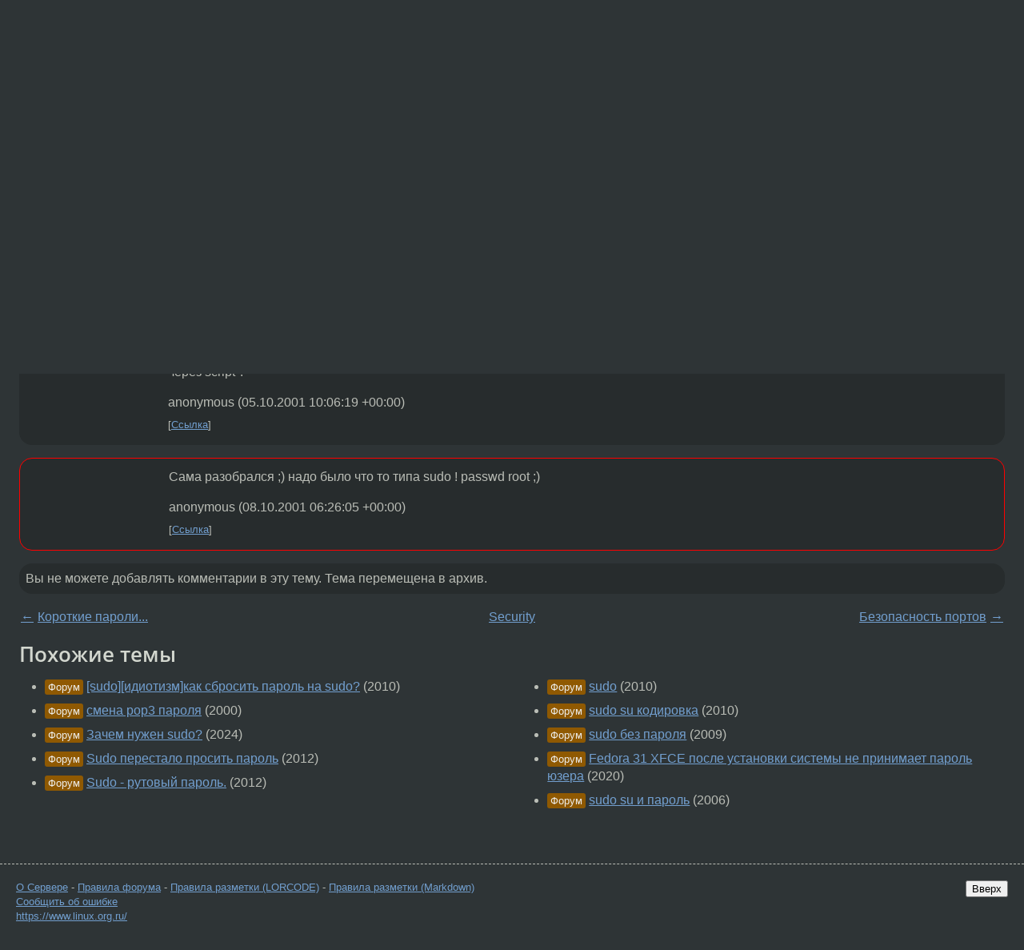

--- FILE ---
content_type: text/html;charset=utf-8
request_url: https://www.linux.org.ru/forum/security/120376
body_size: 4794
content:
<!DOCTYPE html>
<html lang=ru>
<head>
<link rel="stylesheet" type="text/css" href="/tango/combined.css?20260122-2040">
<link rel="preload" href="/js/lor.js?20260122-2040" as="script">

<link rel="yandex-tableau-widget" href="/manifest.json" />
<meta name="referrer" content="always">

<script type="text/javascript">
  /*!
  * $script.js Async loader & dependency manager
  * https://github.com/ded/script.js
  * (c) Dustin Diaz, Jacob Thornton 2011
  * License: MIT
  */
(function(e,d,f){typeof f.module!="undefined"&&f.module.exports?f.module.exports=d():typeof f.define!="undefined"&&f.define=="function"&&f.define.amd?define(e,d):f[e]=d()})("$script",function(){function y(f,e){for(var h=0,g=f.length;h<g;++h){if(!e(f[h])){return E}}return 1}function x(d,c){y(d,function(b){return !c(b)})}function w(p,k,h){function c(b){return b.call?b():K[b]}function q(){if(!--d){K[e]=1,f&&f();for(var b in I){y(b.split("|"),c)&&!x(I[b],c)&&(I[b]=[])}}}p=p[D]?p:[p];var g=k&&k.call,f=g?k:h,e=g?p.join(""):k,d=p.length;return setTimeout(function(){x(p,function(b){if(G[b]){return e&&(J[e]=1),G[b]==2&&q()}G[b]=1,e&&(J[e]=1),v(!L.test(b)&&H?H+b+".js":b,q)})},0),w}function v(h,g){var b=N.createElement("script"),a=E;b.onload=b.onerror=b[z]=function(){if(b[B]&&!/^c|loade/.test(b[B])||a){return}b.onload=b[z]=null,a=1,G[h]=2,g()},b.async=1,b.src=h,M.insertBefore(b,M.firstChild)}var N=document,M=N.getElementsByTagName("head")[0],L=/^https?:\/\//,K={},J={},I={},H,G={},F="string",E=!1,D="push",C="DOMContentLoaded",B="readyState",A="addEventListener",z="onreadystatechange";return !N[B]&&N[A]&&(N[A](C,function u(){N.removeEventListener(C,u,E),N[B]="complete"},E),N[B]="loading"),w.get=v,w.order=function(f,e,h){(function g(a){a=f.shift(),f.length?w(a,g):w(a,e,h)})()},w.path=function(b){H=b},w.ready=function(f,d,h){f=f[D]?f:[f];var g=[];return !x(f,function(b){K[b]||g[D](b)})&&y(f,function(b){return K[b]})?d():!function(b){I[b]=I[b]||[],I[b][D](d),h&&h(g)}(f.join("|")),w},w},this);</script>

<script type="text/javascript">
  $script('/webjars/jquery/2.2.4/jquery.min.js', 'jquery');

  $script.ready('jquery', function() {
    $script('/js/lor.js?20260122-2040', 'lorjs');
    $script('/js/plugins.js?20260122-2040', 'plugins');
  });

  $script('/js/highlight.min.js?20260122-2040', 'hljs');
  $script.ready(['jquery', 'hljs'], function() {
    $(function() {
      hljs.initHighlighting();
    });
  });

  $script('/js/realtime.js?20260122-2040', "realtime");

  $script.ready('lorjs', function() {
    fixTimezone("Europe/Moscow");
  });

  
    $script.ready('lorjs', function() {
      initLoginForm();
    });
  </script>
<title>Sudo и пароль roota — Security — Форум</title>
<meta property="og:title" content="Sudo и пароль roota" >

<meta property="og:image" content="https://www.linux.org.ru/img/good-penguin.png">
  <meta name="twitter:card" content="summary">
<meta name="twitter:site" content="@wwwlinuxorgru">
<meta property="og:description" content="Добрый день :) Появилась необходимость одному юзеру дать права на изменение паролей другим юзерам, через судо это сделать легко, а как бы указать чтобы этот юзер не мог менять пароль самого рута ?">
<meta property="og:url" content="https://www.linux.org.ru/forum/security/120376">

<link rel="canonical" href="https://www.linux.org.ru/forum/security/120376">

<script type="text/javascript">
  $script.ready('lorjs', function() { initNextPrevKeys(); });
  </script>
<link rel="search" title="Search L.O.R." href="/search.jsp">
<meta name="referrer" content="always">

<base href="https://www.linux.org.ru/">

<link rel="shortcut icon" href="/favicon.ico" type="image/x-icon">
<meta name="viewport" content="initial-scale=1.0">
</head>
<body>
<header id="hd">
  <div id="topProfile">
    </div>

  <span id="sitetitle"><a href="/">LINUX.ORG.RU</a></span>

  <nav class="menu">
    <div id="loginGreating">
      <div id="regmenu" class="head">
          <a href="https://www.linux.org.ru/register.jsp">Регистрация</a> -
          <a id="loginbutton" href="https://www.linux.org.ru/login.jsp">Вход</a>
        </div>

        <form method=POST action="https://www.linux.org.ru/ajax_login_process" style="display: none" id="regform">
          <input type="hidden" name="csrf" value="2iwxtjFpI5OlCZBi4O5OzQ==">
<label>Имя: <input type=text name=nick size=15 placeholder="nick или email" autocapitalize="off"></label>
          <label>Пароль: <input type=password name=passwd size=15></label>
          <input type=submit value="Вход">
          <input id="hide_loginbutton" type="button" value="Отмена">
        </form>
      </div>

    <ul>
      <li><a href="/news/">Новости</a></li>
      <li><a href="/gallery/">Галерея</a></li>
      <li><a href="/articles/">Статьи</a></li>
      <li><a href="/forum/">Форум</a></li>
      <li><a href="/tracker/">Трекер</a></li>
      <li><a href="/search.jsp">Поиск</a></li>
    </ul>
  </nav>
</header>
<div style="clear: both"></div>
<main id="bd">
<div class=messages itemscope itemtype="http://schema.org/Article">

<article class=msg id="topic-120376">
<header>
    <div class="msg-top-header">
    <span itemprop="articleSection">
      <a href="/forum/">Форум</a> —
      <a href="/forum/security/">Security</a>
      </span>
    
      &emsp;
      </span>
    </div>

    <h1 itemprop="headline">
      <a href="/forum/security/120376">Sudo и пароль roota</a>
      </h1>

    </header>

  <div class="msg-container">

  <div class="msg_body">
    <div class="fav-buttons">
        <a id="favs_button" href="#"><i class="icon-star"></i></a><br><span
           id="favs_count">0</span><br>
        <a id="memories_button" href="#"><i class="icon-eye"></i></a><br><span
           id="memories_count">0</span>
      </div>
    <div itemprop="articleBody">
      <p>Добрый день :)
Появилась необходимость одному юзеру дать права на изменение паролей другим юзерам, через судо это сделать легко, а как бы указать чтобы этот юзер не мог менять пароль самого рута ?</div>
<footer>

<div class="userpic"><img class="photo" src="https://secure.gravatar.com/avatar/826af561596f128041f076a380bb62d0?s=150&r=g&d=mm&f=y" alt="" width=150 height=150 ></div><div class=sign >
  anonymous<br>
  <time data-format="default" datetime="2001-09-28T12:53:20.000+04:00" itemprop="dateCreated">28.09.01 12:53:20 MSD</time><span class="sign_more">
  </span>
</div>
</footer>

<div class=reply>
          <ul id="topicMenu">
            <li><a href="/forum/security/120376">Ссылка</a></li>
          </ul>
          </div>
      <div class="reactions zero-reactions">
  <form class="reactions-form" action="/reactions" method="POST">
    <input type="hidden" name="csrf" value="2iwxtjFpI5OlCZBi4O5OzQ==">
<input type="hidden" name="topic" value="120376">
    </form>
</div>

</div>
</div>
</article>

<script type="text/javascript">
  $script.ready('lorjs', function() {
    initStarPopovers();
  });
</script>
<div class="nav">
  <div class="grid-row">
    <div class="grid-3-1">
      <table>
        <tr valign=middle>
          <td style="padding-right: 5px">
              <a href="/forum/security/119960">←</a>
            </td>
            <td align=left valign=top class="hideon-phone">
              <a href="/forum/security/119960">
                Короткие пароли...</a>
            </td>
          </tr>
      </table>
    </div>
    <div class="grid-3-2">
    </div>
    <div class="grid-3-3">
      <table align="right">
          <tr valign=middle align=right>
            <td class="hideon-phone">
              <a href="/forum/security/120880">
                Безопасность портов</a>
            </td>
            <td align="right" valign="middle" style="padding-left: 5px">
              <a href="/forum/security/120880">→</a>
            </td>
          </tr>
        </table>
      </div>
  </div>
  </div><div class="comment" id="comments" style="padding-top: 0.5em">

<article class="msg" id="comment-122448">
  <div class="title">
    </div>

  <div class="msg-container">
    <div class="userpic"><img class="photo" src="/img/p.gif" alt="" width=1 height=1 ></div><div class="msg_body message-w-userpic">
      <p>через script ?</p><div class="sign">
        anonymous<br class="visible-phone"> <span class="hideon-phone">(</span><time data-format="default" datetime="2001-10-05T14:06:19.000+04:00" >05.10.01 14:06:19 MSD</time><span class="hideon-phone">)</span>

</div>

      <div class="reply">
          <ul>
            <li><a href="/forum/security/120376?cid=122448">Ссылка</a></li>
          </ul>
        </div>
      <div class="reactions zero-reactions">
  <form class="reactions-form" action="/reactions" method="POST">
    <input type="hidden" name="csrf" value="2iwxtjFpI5OlCZBi4O5OzQ==">
<input type="hidden" name="topic" value="120376">
    <input type="hidden" name="comment" value="122448">
    </form>
</div>

</div>
  </div>

</article>


<article class="msg" id="comment-122989">
  <div class="title">
    </div>

  <div class="msg-container">
    <div class="userpic"><img class="photo" src="/img/p.gif" alt="" width=1 height=1 ></div><div class="msg_body message-w-userpic">
      <p>Сама разобрался ;) надо было что то типа sudo ! passwd root ;)</p><div class="sign">
        anonymous<br class="visible-phone"> <span class="hideon-phone">(</span><time data-format="default" datetime="2001-10-08T10:26:05.000+04:00" >08.10.01 10:26:05 MSD</time><span class="hideon-phone">)</span>

</div>

      <div class="reply">
          <ul>
            <li><a href="/forum/security/120376?cid=122989">Ссылка</a></li>
          </ul>
        </div>
      <div class="reactions zero-reactions">
  <form class="reactions-form" action="/reactions" method="POST">
    <input type="hidden" name="csrf" value="2iwxtjFpI5OlCZBi4O5OzQ==">
<input type="hidden" name="topic" value="120376">
    <input type="hidden" name="comment" value="122989">
    </form>
</div>

</div>
  </div>

</article>


</div>

<div id="realtime" style="display: none"></div>

<div class="infoblock">
    
        Вы не можете добавлять комментарии в эту тему. Тема перемещена в архив.
      </div>
<div class="nav">
  <div class="grid-row">
    <div class="grid-3-1">
      <table>
        <tr valign=middle>
          <td style="padding-right: 5px">
              <a href="/forum/security/119960">←</a>
            </td>
            <td align=left valign=top class="hideon-phone">
              <a href="/forum/security/119960">
                Короткие пароли...</a>
            </td>
          </tr>
      </table>
    </div>
    <div class="grid-3-2">
      <a title="Форум - Security"
         href="/forum/security/">
          Security</a>
    </div>
    <div class="grid-3-3">
      <table align="right">
          <tr valign=middle align=right>
            <td class="hideon-phone">
              <a href="/forum/security/120880">
                Безопасность портов</a>
            </td>
            <td align="right" valign="middle" style="padding-left: 5px">
              <a href="/forum/security/120880">→</a>
            </td>
          </tr>
        </table>
      </div>
  </div>
  </div></div>

<section id="related-topics">
    <h2>Похожие темы</h2>

    <div id="related-topics-list">
      <ul>
          <li>
              <span class="group-label">Форум</span>
              <a href="/forum/admin/5327407">[sudo][идиотизм]как сбросить пароль на sudo?</a> (2010)
            </li>
          <li>
              <span class="group-label">Форум</span>
              <a href="/forum/admin/30599">смена pop3 пароля</a> (2000)
            </li>
          <li>
              <span class="group-label">Форум</span>
              <a href="/forum/admin/17734255">Зачем нужен sudo?</a> (2024)
            </li>
          <li>
              <span class="group-label">Форум</span>
              <a href="/forum/security/8516627">Sudo перестало просить пароль</a> (2012)
            </li>
          <li>
              <span class="group-label">Форум</span>
              <a href="/forum/security/8375168">Sudo - рутовый пароль.</a> (2012)
            </li>
          </ul>
      <ul>
          <li>
              <span class="group-label">Форум</span>
              <a href="/forum/general/4760594">sudo</a> (2010)
            </li>
          <li>
              <span class="group-label">Форум</span>
              <a href="/forum/general/5303909">sudo su кодировка</a> (2010)
            </li>
          <li>
              <span class="group-label">Форум</span>
              <a href="/forum/general/3951463">sudo без пароля</a> (2009)
            </li>
          <li>
              <span class="group-label">Форум</span>
              <a href="/forum/desktop/15633910">Fedora 31 XFCE после установки системы не принимает пароль юзера</a> (2020)
            </li>
          <li>
              <span class="group-label">Форум</span>
              <a href="/forum/admin/1333009">sudo su и пароль</a> (2006)
            </li>
          </ul>
      </div>
  </section>
</main>
<footer id="ft">

<p id="ft-info">
  <a href="/about">О Сервере</a> -
  <a href="/help/rules.md">Правила форума</a> -
  <a href="/help/lorcode.md">Правила разметки (LORCODE)</a> -
  <a href="/help/markdown.md">Правила разметки (Markdown)</a><br>
  <a href="https://github.com/maxcom/lorsource/issues">Сообщить об ошибке</a><br>
  <a href="https://www.linux.org.ru/">https://www.linux.org.ru/</a>
</p>

<script type="text/javascript">
  </script>


</footer>
</body></html>
